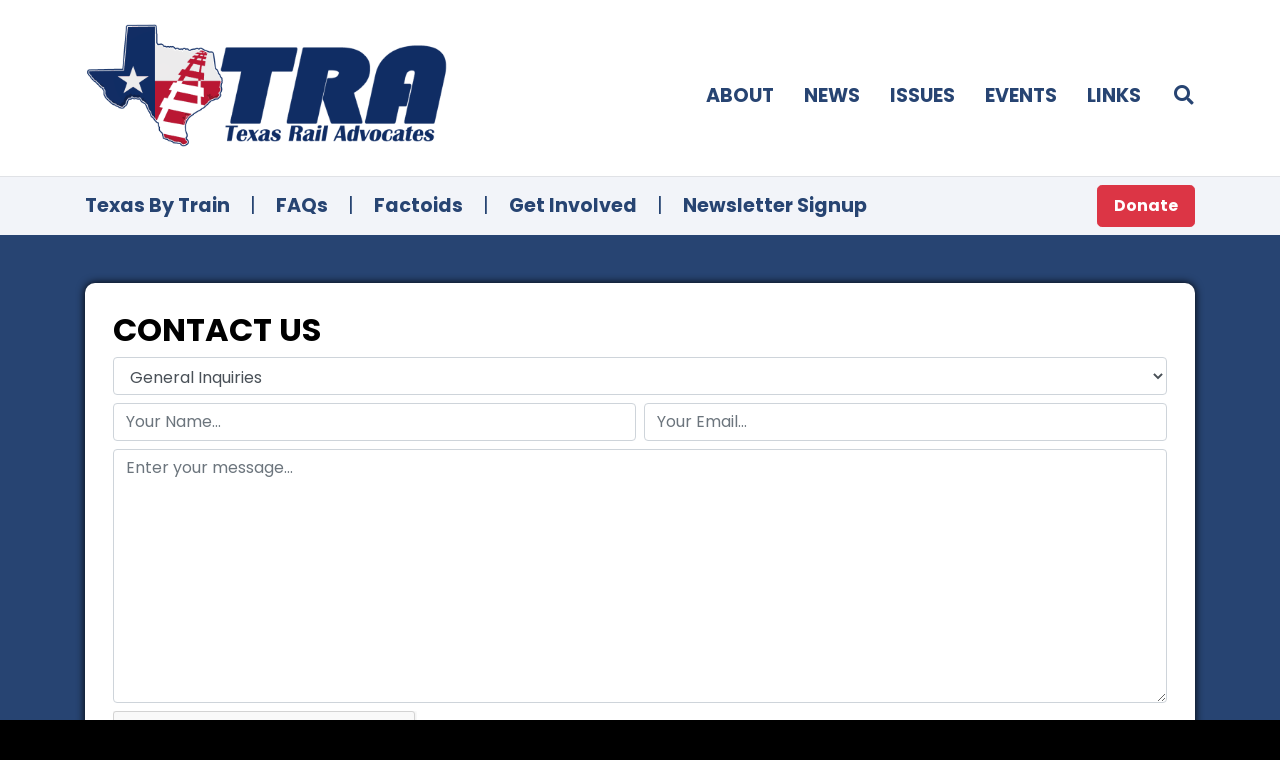

--- FILE ---
content_type: text/html; charset=UTF-8
request_url: https://texasrailadvocates.org/contact
body_size: 3845
content:
<!DOCTYPE html>
<html lang="en">
<head>
	<meta charset="UTF-8">
	<meta name="viewport" content="width=device-width, initial-scale=1, minimum-scale=1">
	<meta http-equiv="X-UA-Compatible" content="ie=edge" />
	<meta name="theme-color" content="#333" />

	<title>Texas Rail Advocates</title>
	
	<link rel="preconnect" href="https://fonts.gstatic.com">
	<meta property="fb:app_id" content="" />
	<meta property="og:type" content="article" />
	<meta property="og:title" content="Texas Rail Advocates" />
	<meta property="og:url" content="https://texasrailadvocates.org/contact" />
	<meta property="og:description" content="" />
	<meta property="og:image" content="https://texasrailadvocates.org/?v=5ff787327ff1dfbc615ca39f58be24871e2d9acf" />

	<meta name="twitter:card" content="summary" />
	<meta name="twitter:title" content="Texas Rail Advocates" />
	<meta name="twitter:creator" content="" />
	<meta name="twitter:image" content="https://texasrailadvocates.org/?v=5ff787327ff1dfbc615ca39f58be24871e2d9acf" />
	<meta name="twitter:domain" content="texasrailadvocates.org" />

	<meta name="google-signin-client_id" content="" />
		
	<link rel="shortcut icon" href="/favicon.ico?v=5ff787327ff1dfbc615ca39f58be24871e2d9acf" />
	<link rel="icon" type="image/png" href="/favicon.ico?v=5ff787327ff1dfbc615ca39f58be24871e2d9acf" />

	<!-- framework resources -->
	<script type="text/javascript" src="/share/jquery32/jquery.min.js?v=5ff787327ff1dfbc615ca39f58be24871e2d9acf"></script>
	<script type="text/javascript" src="/share/bootstrap4/bootstrap.bundle.min.js?v=5ff787327ff1dfbc615ca39f58be24871e2d9acf"></script>
	<script type="text/javascript" src="/themes/toaster/js/scripts.js?v=5ff787327ff1dfbc615ca39f58be24871e2d9acf"></script>
	<script type="text/javascript" src="/themes/local/js/scripts.js?v=5ff787327ff1dfbc615ca39f58be24871e2d9acf"></script>
	<link rel="stylesheet" type="text/css" href="https://fonts.googleapis.com/css2?family=Poppins:ital,wght@0,200;0,300;0,400;0,500;0,700;1,200;1,300;1,400;1,500;1,700&family=Roboto+Condensed:ital,wght@0,300;0,400;0,700;1,300;1,400;1,700&family=Azeret+Mono:ital,wght@0,100;0,400;0,600;1,100;1,300;1,600&display=swap" />
	<link rel="stylesheet" type="text/css" href="/share/bootstrap4/bootstrap.min.css?v=5ff787327ff1dfbc615ca39f58be24871e2d9acf" />
	<link rel="stylesheet" type="text/css" href="/share/fontawesome5/all.min.css?v=5ff787327ff1dfbc615ca39f58be24871e2d9acf" />
	<link rel="stylesheet" type="text/css" href="/themes/toaster/css/styles.css?v=5ff787327ff1dfbc615ca39f58be24871e2d9acf" />
	<link rel="stylesheet" type="text/css" href="/themes/local/css/styles.css?v=5ff787327ff1dfbc615ca39f58be24871e2d9acf" />

	<!-- remote resources -->
	<script type="text/javascript" src="https://www.google.com/recaptcha/api.js"></script>
	<script type="text/javascript" src="https://apis.google.com/js/platform.js" async defer></script>
	<script type="text/javascript" src="https://connect.facebook.net/en_US/sdk.js" async defer></script>
	<script type="text/javascript" src="https://platform.twitter.com/widgets.js" async defer></script>
	<script type="text/javascript" src="https://appleid.cdn-apple.com/appleauth/static/jsapi/appleid/1/en_US/appleid.auth.js" async defer></script>

<link type="text/css" rel="stylesheet" href="https://cdn.jsdelivr.net/npm/summernote@0.8.18/dist/summernote.min.css" />
<script type="text/javascript" src="https://cdn.jsdelivr.net/npm/summernote@0.8.18/dist/summernote.min.js"></script>

</head>
<body class="">
	<!-- social media frameworks-->
	<script type="text/javascript">
		</script>
	<!-- end social media frameworks -->


	<div id="Keystone" style="display:block;overflow-x:hidden;">
<header id="SiteHeader" class="">

	<!-- primary header bar -->
	<div class="container pt-4 pb-4">
		<div class="row align-items-center">
			<div class="col-6 col-lg-4" style="padding-right:0px;">
				<a href="/"><img src="/share/gfx/logo2.png" alt="Texas Rail Advocates" /></a>
			</div>
			<div class="col d-lg-none" style="padding-left:0px;padding-right:0px;"></div>
			<div class="d-block d-lg-none col-auto" style="padding-left:0px;padding-right:4px;">
				<a href="#" class="SiteSearchToggle"><i class="fas fa-fw fa-search"></i></a>
			</div>
			<div class="d-block d-lg-none col-auto">
				<a id="SiteMenuToggle" href="#" class="font-size-largerest">
					<span class="text-uppercase">Menu</span>
					<i class="fas fa-fw fa-bars"></i>
				</a>
			</div>
			<div class="col-12 d-lg-none mb-0 mb-lg-4"></div>

			<div id="SiteMenu1" class="col d-none d-lg-block mt-4 mt-mb-0">
				<div class="row justify-content-start justify-content-lg-end align-items-center text-uppercase mb-2">
					<div class="d-lg-none col-6 col-lg-auto mb-3 mb-lg-0">
						<hr class="d-block d-lg-none mt-0 mb-3" />
						<a href="/about">Home</a>
					</div>
					<div class="col-6 col-lg-auto mb-3 mb-lg-0">
						<hr class="d-block d-lg-none mt-0 mb-3" />
						<a href="/about">About</a>
					</div>
					<div class="col-6 col-lg-auto mb-3 mb-lg-0">
						<hr class="d-block d-lg-none mt-0 mb-3" />
						<a href="/news">News</a>
					</div>
					<div class="col-6 col-lg-auto mb-3 mb-lg-0">
						<hr class="d-block d-lg-none mt-0 mb-3" />
						<a href="/issues">Issues</a>
					</div>
					<div class="col-6 col-lg-auto mb-3 mb-lg-0">
						<hr class="d-block d-lg-none mt-0 mb-3" />
						<a href="/events">Events</a>
					</div>
					<div class="col-6 col-lg-auto mb-3 mb-lg-0">
						<hr class="d-block d-lg-none mt-0 mb-3" />
						<a href="/links">Links</a>
					</div>

					<div class="col-6 d-block d-lg-none mb-3">
						<hr class="d-block d-lg-none mt-0 mb-3" />
						<a href="/texas-by-train" class="font-size-larger font-weight-bold">Texas By Train</a>
					</div>
					<div class="col-6 d-block d-lg-none mb-3">
						<hr class="d-block d-lg-none mt-0 mb-3" />
						<a href="/faq" class="font-size-larger font-weight-bold">FAQs</a>
					</div>
					<div class="col-6 d-block d-lg-none mb-3">
						<hr class="d-block d-lg-none mt-0 mb-3" />
						<a href="/factoids" class="font-size-larger font-weight-bold">Factoids</a>
					</div>
					<div class="col-6 d-block d-lg-none mb-3">
						<hr class="d-block d-lg-none mt-0 mb-3" />
						<a href="/get-involved" class="font-size-larger font-weight-bold">Get Involved</a>
					</div>
					<div class="col-6 d-block d-lg-none mb-3">
						<hr class="d-block d-lg-none mt-0 mb-3" />
						<a href="https://fm.tms.us/fmi/webd/TRAdatabase" class="font-size-larger font-weight-bold">Newsletter</a>
					</div>
					<div class="col-6 d-block d-lg-none mb-3">
						<hr class="d-block d-lg-none mt-0 mb-3" />
						<a href="/donate" class="text-danger">Donate</a>
					</div>
					<div class="col-6 d-block d-lg-none mb-3">
						<hr class="d-block d-lg-none mt-0 mb-3" />
						<a href="/contact" class="">Contact</a>
					</div>

					<div class="col-12 col-lg-auto mb-3 mb-lg-0 d-none d-lg-block">
						<hr class="d-block d-lg-none mt-0 mb-3" />
						<a href="#" class="SiteSearchToggle"><i class="fas fa-fw fa-search"></i></a>
					</div>

				</div>
			</div>

		</div>
	</div>

	<!-- search drawer -->
	<div class="container">
		<div id="SiteSearch1" class="d-none pt-4 pb-4">
			<form action="/news" method="get">
			<div class="font-weight-bold">Search:</div>
			<div class="mb-2">
				<input type="text" name="q" class="form-control" />
			</div>
			<div class="row">
				<div class="col-auto">

				</div>
				<div class="col"></div>
				<div class="col-auto">
					<button type="submit" class="btn btn-sm btn-primary">
						Search
					</button>
					<button class="btn btn-sm btn-secondary SiteSearchToggle">
						Cancel
					</button>
				</div>
			</div>
			</form>
		</div>
	</div>

	<!-- subheader -->
	<div class="d-none d-lg-block" style="background:#f2f4f9;border-top:1px solid #E0E2E6;">
		<div class="container pt-2 pb-2">
			<div class="row justify-content-center align-items-center">
				<div class="col-auto">
					<a href="/texas-by-train" class="font-weight-bold">Texas By Train</a>
				</div>
				<div class="col-auto text-primary" style="padding-left:5px;padding-right:5px;">|</div>
				<div class="col-auto">
					<a href="/faq" class="font-weight-bold">FAQs</a>
				</div>
				<div class="col-auto text-primary" style="padding-left:5px;padding-right:5px;">|</div>
				<div class="col-auto">
					<a href="/factoids" class="font-weight-bold">Factoids</a>
				</div>
				<div class="col-auto text-primary" style="padding-left:5px;padding-right:5px;">|</div>
				<div class="col-auto">
					<a href="/get-involved" class="font-weight-bold">Get Involved</a>
				</div>
				<div class="col-auto text-primary" style="padding-left:5px;padding-right:5px;">|</div>
				<div class="col-auto">
					<a href="https://fm.tms.us/fmi/webd/TRAdatabase" class="font-weight-bold">Newsletter Signup</a>
				</div>
				<div class="col text-right">
					<a href="/donate" class="btn btn-danger font-size-normal text-white btn-lg font-weight-bold">Donate</a>
				</div>
			</div>
		</div>
	</div>

</header>

<script type="module">
jQuery(document)
.ready(function(){

	let MenuToggle = jQuery('#SiteMenuToggle');
	let SearchToggle = jQuery('.SiteSearchToggle');

	let Menu1 = jQuery('#SiteMenu1');
	let Search1 = jQuery('#SiteSearch1');

	MenuToggle.on('click',function(){
		Menu1.toggleClass('d-none');
		return false;
	});

	SearchToggle.on('click', function(){
		console.log('search click');

		if(Search1.hasClass('d-none')) {
			Search1.removeClass('d-none');

			Search1
			.find('.form-control')[0]
			.focus();
		}

		else {
			Search1.addClass('d-none');
		}

		return false;
	});

	return;
});
</script><section class="SiteSection">


<div class="container container-page pt-0">
	<div class="page-wrapper box-shadow-normal rounded">

		<h2 class="text-uppercase">Contact Us</h2>

		
<div class="">
	<form id="ContactForm">
		<header></header>
		<div class="row tight">

						<div class="col-12 mb-2 ">
				<select id="ContactSubject" name="Subject" class="form-control">
										<option value="general"  data-feature="0">General Inquiries</option>
										<option value="swrc"  data-feature="0">Southwestern Rail Conference Sponsorships</option>
										<option value="media"  data-feature="0">Media Inquiries / Speaking Opportunities</option>
										<option value="get-involved"  data-feature="0">Get Involved / Volunteer</option>
										<option value="website"  data-feature="0">Website Related</option>
										<option value="brokenlink"  data-feature="1">Broken Link</option>
									</select>
			</div>
			
			
			<div class="col-sm-6 mb-2">
				<input type="text" name="Name" class="form-control" placeholder="Your Name..." />
			</div>
			<div class="col-sm-6 mb-2">
				<input type="text" name="Email" class="form-control" placeholder="Your Email..." />
			</div>

			<div class="col-sm-12 mb-2">
				<textarea name="Message" class="form-control" placeholder="Enter your message..." rows="10"></textarea>
			</div>
			<div class="col-sm-12 mb-2">
				<div class="g-recaptcha" data-sitekey="6LdQKskeAAAAAKgK--PoOIsFuXe6Ue5funZRWTw3"></div>
			</div>
			<div class="col-sm-12 mb-2">
				<input type="hidden" name="ContactFromURL" value="" />
				<input type="submit" class="btn btn-primary btn-lg font-size-largerer font-weight-bold" value="Send Message" />
			</div>
		</div>
	</form>
</div>

<script type="text/javascript">
jQuery(document)
.ready(function(){

	jQuery('#ContactSubject')
	.on('change', function(){

		let that = jQuery(this);
		let opt = that.find('option:selected');
		let feat = parseInt(opt.attr('data-feature'));

		// was thinking of dynamically toggling sections of the form
		// but for now just disable the subject chooser if we selected
		// a specific feature contact.

		return;
	});

	jQuery('#ContactForm')
	.on('submit', function(){

		var Output = (jQuery(this))
		.find('header')
		.empty()
		.append(
			jQuery('<div />')
			.addClass('text-center alert alert-warning')
			.text('One moment...')
		);

		jQuery
		.ajax({
			type: 'POST',
			url: '/api/contact/outbound',
			data: jQuery(this).serialize(),
			dataType: 'json'
		})
		.done(function(Result){

			var Message = (jQuery('<div />'))
			.addClass('text-center alert')
			.text(Result.Message);

			if(Result.Error !== 0) {
				Message.addClass('alert-danger');
				grecaptcha.reset();
			}

			else {
				Message.addClass("alert-success");

				jQuery('#ContactForm')
				.find('select,input[type=text],textarea')
				.val('')
				.empty();
			}

			Output
			.empty()
			.append(Message);

			return;
		});

		return false;
	});

	return;
});
</script>

		<div class="d-none">
			<div class="mb-4">
				<h4>For the Southwestern Rail Conference sponsorships and general TRA information contact Peter LeCody</h4>
				<i class="fas fa-fw fa-envelope"></i> peter -at- texasrailadvocates -dot- org
			</div>
			<div class="mb-4">
				<h4>For website and registration contact Taylor Sharpe</h4>
				<i class="fas fa-fw fa-envelope"></i> taylor -at- texasrailadvocate -dot- org
			</div>
			<div class="mb-4">
				<h4>For media inquiries and to have someone from TRA speak at an event contact Peter LeCody</h4>
				<i class="fas fa-fw fa-envelope"></i> peter -at- texasrailadvocates -dot- org
			</div>
		</div>

	</div>
</div>


</section>
<footer id="SiteFooter" class="pt-4 pb-4">

	<div class="container">
		<div class="row justify-content-center font-weight-bold text-uppercase">
			<div class="col-4 col-md-auto text-center mb-4">
				<a href="/" class="text-decoration-none">Home</a>
			</div>
			<div class="col-4 col-md-auto text-center mb-4">
				<a href="/about" class="text-decoration-none">About</a>
			</div>
			<div class="col-4 col-md-auto text-center mb-4">
				<a href="/news" class="text-decoration-none">News</a>
			</div>

			<div class="col-4 col-md-auto text-center mb-4">
				<a href="/issues" class="text-decoration-none">Issues</a>
			</div>
			<div class="col-4 col-md-auto text-center mb-4">
				<a href="/events" class="text-decoration-none">Events</a>
			</div>
			<div class="col-4 col-md-auto text-center mb-4">
				<a href="/links" class="text-decoration-none">Links</a>
			</div>

			<div class="col-12 mb-0">
				<hr class="d-block d-md-none mt-0 mb-4" />
			</div>

			<div class="col-6 col-md-auto text-center mb-4">
				<a href="/texas-by-train" class="text-decoration-none">Texas By Train</a>
			</div>
			<div class="col-6 col-md-auto text-center mb-4">
				<a href="/faq" class="text-decoration-none">FAQs</a>
			</div>
			<div class="col-6 col-md-auto text-center mb-4">
				<a href="/factoids" class="text-decoration-none">Factoids</a>
			</div>
			<div class="col-6 col-md-auto text-center mb-4">
				<a href="/get-involved" class="text-decoration-none">Get Involved</a>
			</div>


			<div class="col-12 mb-0">
				<hr class="d-block d-md-none mt-0 mb-4" />
			</div>

						<div class="col-auto font-weight-bold text-center mb-4">
				<a href="/login">Log In</a>
			</div>
			
			
			
			<div class="col-12 mb-0">
				<hr class="d-block d-md-none mt-0 mb-4" />
			</div>

			<div class="col-12 text-center">
				<a href="/contact" class="btn btn-primary">Contact Us</a>
			</div>
			<div class="col-12 text-center mt-4">
				<span style="text-transform:initial !important;">Copyright &copy; 2026 Texas Rail Advocates</span>
			</div>

			<div class="col-12">
				<div class="mt-4 font-italic text-muted font-weight-normal">
			TRA is a 501(c)3 not for profit. Our continuing work of educating
			and informing the pubic and private sector on the benefits of freight
			and passenger rail come from conference registrations, sponsorships and
			financial contributions from private citizens and the business community.
				</div>
			</div>
		</div>
	</div>

</footer>	</div>


</body>
</html>

--- FILE ---
content_type: text/html; charset=utf-8
request_url: https://www.google.com/recaptcha/api2/anchor?ar=1&k=6LdQKskeAAAAAKgK--PoOIsFuXe6Ue5funZRWTw3&co=aHR0cHM6Ly90ZXhhc3JhaWxhZHZvY2F0ZXMub3JnOjQ0Mw..&hl=en&v=9TiwnJFHeuIw_s0wSd3fiKfN&size=normal&anchor-ms=20000&execute-ms=30000&cb=8pnt9ehcf5fh
body_size: 48981
content:
<!DOCTYPE HTML><html dir="ltr" lang="en"><head><meta http-equiv="Content-Type" content="text/html; charset=UTF-8">
<meta http-equiv="X-UA-Compatible" content="IE=edge">
<title>reCAPTCHA</title>
<style type="text/css">
/* cyrillic-ext */
@font-face {
  font-family: 'Roboto';
  font-style: normal;
  font-weight: 400;
  font-stretch: 100%;
  src: url(//fonts.gstatic.com/s/roboto/v48/KFO7CnqEu92Fr1ME7kSn66aGLdTylUAMa3GUBHMdazTgWw.woff2) format('woff2');
  unicode-range: U+0460-052F, U+1C80-1C8A, U+20B4, U+2DE0-2DFF, U+A640-A69F, U+FE2E-FE2F;
}
/* cyrillic */
@font-face {
  font-family: 'Roboto';
  font-style: normal;
  font-weight: 400;
  font-stretch: 100%;
  src: url(//fonts.gstatic.com/s/roboto/v48/KFO7CnqEu92Fr1ME7kSn66aGLdTylUAMa3iUBHMdazTgWw.woff2) format('woff2');
  unicode-range: U+0301, U+0400-045F, U+0490-0491, U+04B0-04B1, U+2116;
}
/* greek-ext */
@font-face {
  font-family: 'Roboto';
  font-style: normal;
  font-weight: 400;
  font-stretch: 100%;
  src: url(//fonts.gstatic.com/s/roboto/v48/KFO7CnqEu92Fr1ME7kSn66aGLdTylUAMa3CUBHMdazTgWw.woff2) format('woff2');
  unicode-range: U+1F00-1FFF;
}
/* greek */
@font-face {
  font-family: 'Roboto';
  font-style: normal;
  font-weight: 400;
  font-stretch: 100%;
  src: url(//fonts.gstatic.com/s/roboto/v48/KFO7CnqEu92Fr1ME7kSn66aGLdTylUAMa3-UBHMdazTgWw.woff2) format('woff2');
  unicode-range: U+0370-0377, U+037A-037F, U+0384-038A, U+038C, U+038E-03A1, U+03A3-03FF;
}
/* math */
@font-face {
  font-family: 'Roboto';
  font-style: normal;
  font-weight: 400;
  font-stretch: 100%;
  src: url(//fonts.gstatic.com/s/roboto/v48/KFO7CnqEu92Fr1ME7kSn66aGLdTylUAMawCUBHMdazTgWw.woff2) format('woff2');
  unicode-range: U+0302-0303, U+0305, U+0307-0308, U+0310, U+0312, U+0315, U+031A, U+0326-0327, U+032C, U+032F-0330, U+0332-0333, U+0338, U+033A, U+0346, U+034D, U+0391-03A1, U+03A3-03A9, U+03B1-03C9, U+03D1, U+03D5-03D6, U+03F0-03F1, U+03F4-03F5, U+2016-2017, U+2034-2038, U+203C, U+2040, U+2043, U+2047, U+2050, U+2057, U+205F, U+2070-2071, U+2074-208E, U+2090-209C, U+20D0-20DC, U+20E1, U+20E5-20EF, U+2100-2112, U+2114-2115, U+2117-2121, U+2123-214F, U+2190, U+2192, U+2194-21AE, U+21B0-21E5, U+21F1-21F2, U+21F4-2211, U+2213-2214, U+2216-22FF, U+2308-230B, U+2310, U+2319, U+231C-2321, U+2336-237A, U+237C, U+2395, U+239B-23B7, U+23D0, U+23DC-23E1, U+2474-2475, U+25AF, U+25B3, U+25B7, U+25BD, U+25C1, U+25CA, U+25CC, U+25FB, U+266D-266F, U+27C0-27FF, U+2900-2AFF, U+2B0E-2B11, U+2B30-2B4C, U+2BFE, U+3030, U+FF5B, U+FF5D, U+1D400-1D7FF, U+1EE00-1EEFF;
}
/* symbols */
@font-face {
  font-family: 'Roboto';
  font-style: normal;
  font-weight: 400;
  font-stretch: 100%;
  src: url(//fonts.gstatic.com/s/roboto/v48/KFO7CnqEu92Fr1ME7kSn66aGLdTylUAMaxKUBHMdazTgWw.woff2) format('woff2');
  unicode-range: U+0001-000C, U+000E-001F, U+007F-009F, U+20DD-20E0, U+20E2-20E4, U+2150-218F, U+2190, U+2192, U+2194-2199, U+21AF, U+21E6-21F0, U+21F3, U+2218-2219, U+2299, U+22C4-22C6, U+2300-243F, U+2440-244A, U+2460-24FF, U+25A0-27BF, U+2800-28FF, U+2921-2922, U+2981, U+29BF, U+29EB, U+2B00-2BFF, U+4DC0-4DFF, U+FFF9-FFFB, U+10140-1018E, U+10190-1019C, U+101A0, U+101D0-101FD, U+102E0-102FB, U+10E60-10E7E, U+1D2C0-1D2D3, U+1D2E0-1D37F, U+1F000-1F0FF, U+1F100-1F1AD, U+1F1E6-1F1FF, U+1F30D-1F30F, U+1F315, U+1F31C, U+1F31E, U+1F320-1F32C, U+1F336, U+1F378, U+1F37D, U+1F382, U+1F393-1F39F, U+1F3A7-1F3A8, U+1F3AC-1F3AF, U+1F3C2, U+1F3C4-1F3C6, U+1F3CA-1F3CE, U+1F3D4-1F3E0, U+1F3ED, U+1F3F1-1F3F3, U+1F3F5-1F3F7, U+1F408, U+1F415, U+1F41F, U+1F426, U+1F43F, U+1F441-1F442, U+1F444, U+1F446-1F449, U+1F44C-1F44E, U+1F453, U+1F46A, U+1F47D, U+1F4A3, U+1F4B0, U+1F4B3, U+1F4B9, U+1F4BB, U+1F4BF, U+1F4C8-1F4CB, U+1F4D6, U+1F4DA, U+1F4DF, U+1F4E3-1F4E6, U+1F4EA-1F4ED, U+1F4F7, U+1F4F9-1F4FB, U+1F4FD-1F4FE, U+1F503, U+1F507-1F50B, U+1F50D, U+1F512-1F513, U+1F53E-1F54A, U+1F54F-1F5FA, U+1F610, U+1F650-1F67F, U+1F687, U+1F68D, U+1F691, U+1F694, U+1F698, U+1F6AD, U+1F6B2, U+1F6B9-1F6BA, U+1F6BC, U+1F6C6-1F6CF, U+1F6D3-1F6D7, U+1F6E0-1F6EA, U+1F6F0-1F6F3, U+1F6F7-1F6FC, U+1F700-1F7FF, U+1F800-1F80B, U+1F810-1F847, U+1F850-1F859, U+1F860-1F887, U+1F890-1F8AD, U+1F8B0-1F8BB, U+1F8C0-1F8C1, U+1F900-1F90B, U+1F93B, U+1F946, U+1F984, U+1F996, U+1F9E9, U+1FA00-1FA6F, U+1FA70-1FA7C, U+1FA80-1FA89, U+1FA8F-1FAC6, U+1FACE-1FADC, U+1FADF-1FAE9, U+1FAF0-1FAF8, U+1FB00-1FBFF;
}
/* vietnamese */
@font-face {
  font-family: 'Roboto';
  font-style: normal;
  font-weight: 400;
  font-stretch: 100%;
  src: url(//fonts.gstatic.com/s/roboto/v48/KFO7CnqEu92Fr1ME7kSn66aGLdTylUAMa3OUBHMdazTgWw.woff2) format('woff2');
  unicode-range: U+0102-0103, U+0110-0111, U+0128-0129, U+0168-0169, U+01A0-01A1, U+01AF-01B0, U+0300-0301, U+0303-0304, U+0308-0309, U+0323, U+0329, U+1EA0-1EF9, U+20AB;
}
/* latin-ext */
@font-face {
  font-family: 'Roboto';
  font-style: normal;
  font-weight: 400;
  font-stretch: 100%;
  src: url(//fonts.gstatic.com/s/roboto/v48/KFO7CnqEu92Fr1ME7kSn66aGLdTylUAMa3KUBHMdazTgWw.woff2) format('woff2');
  unicode-range: U+0100-02BA, U+02BD-02C5, U+02C7-02CC, U+02CE-02D7, U+02DD-02FF, U+0304, U+0308, U+0329, U+1D00-1DBF, U+1E00-1E9F, U+1EF2-1EFF, U+2020, U+20A0-20AB, U+20AD-20C0, U+2113, U+2C60-2C7F, U+A720-A7FF;
}
/* latin */
@font-face {
  font-family: 'Roboto';
  font-style: normal;
  font-weight: 400;
  font-stretch: 100%;
  src: url(//fonts.gstatic.com/s/roboto/v48/KFO7CnqEu92Fr1ME7kSn66aGLdTylUAMa3yUBHMdazQ.woff2) format('woff2');
  unicode-range: U+0000-00FF, U+0131, U+0152-0153, U+02BB-02BC, U+02C6, U+02DA, U+02DC, U+0304, U+0308, U+0329, U+2000-206F, U+20AC, U+2122, U+2191, U+2193, U+2212, U+2215, U+FEFF, U+FFFD;
}
/* cyrillic-ext */
@font-face {
  font-family: 'Roboto';
  font-style: normal;
  font-weight: 500;
  font-stretch: 100%;
  src: url(//fonts.gstatic.com/s/roboto/v48/KFO7CnqEu92Fr1ME7kSn66aGLdTylUAMa3GUBHMdazTgWw.woff2) format('woff2');
  unicode-range: U+0460-052F, U+1C80-1C8A, U+20B4, U+2DE0-2DFF, U+A640-A69F, U+FE2E-FE2F;
}
/* cyrillic */
@font-face {
  font-family: 'Roboto';
  font-style: normal;
  font-weight: 500;
  font-stretch: 100%;
  src: url(//fonts.gstatic.com/s/roboto/v48/KFO7CnqEu92Fr1ME7kSn66aGLdTylUAMa3iUBHMdazTgWw.woff2) format('woff2');
  unicode-range: U+0301, U+0400-045F, U+0490-0491, U+04B0-04B1, U+2116;
}
/* greek-ext */
@font-face {
  font-family: 'Roboto';
  font-style: normal;
  font-weight: 500;
  font-stretch: 100%;
  src: url(//fonts.gstatic.com/s/roboto/v48/KFO7CnqEu92Fr1ME7kSn66aGLdTylUAMa3CUBHMdazTgWw.woff2) format('woff2');
  unicode-range: U+1F00-1FFF;
}
/* greek */
@font-face {
  font-family: 'Roboto';
  font-style: normal;
  font-weight: 500;
  font-stretch: 100%;
  src: url(//fonts.gstatic.com/s/roboto/v48/KFO7CnqEu92Fr1ME7kSn66aGLdTylUAMa3-UBHMdazTgWw.woff2) format('woff2');
  unicode-range: U+0370-0377, U+037A-037F, U+0384-038A, U+038C, U+038E-03A1, U+03A3-03FF;
}
/* math */
@font-face {
  font-family: 'Roboto';
  font-style: normal;
  font-weight: 500;
  font-stretch: 100%;
  src: url(//fonts.gstatic.com/s/roboto/v48/KFO7CnqEu92Fr1ME7kSn66aGLdTylUAMawCUBHMdazTgWw.woff2) format('woff2');
  unicode-range: U+0302-0303, U+0305, U+0307-0308, U+0310, U+0312, U+0315, U+031A, U+0326-0327, U+032C, U+032F-0330, U+0332-0333, U+0338, U+033A, U+0346, U+034D, U+0391-03A1, U+03A3-03A9, U+03B1-03C9, U+03D1, U+03D5-03D6, U+03F0-03F1, U+03F4-03F5, U+2016-2017, U+2034-2038, U+203C, U+2040, U+2043, U+2047, U+2050, U+2057, U+205F, U+2070-2071, U+2074-208E, U+2090-209C, U+20D0-20DC, U+20E1, U+20E5-20EF, U+2100-2112, U+2114-2115, U+2117-2121, U+2123-214F, U+2190, U+2192, U+2194-21AE, U+21B0-21E5, U+21F1-21F2, U+21F4-2211, U+2213-2214, U+2216-22FF, U+2308-230B, U+2310, U+2319, U+231C-2321, U+2336-237A, U+237C, U+2395, U+239B-23B7, U+23D0, U+23DC-23E1, U+2474-2475, U+25AF, U+25B3, U+25B7, U+25BD, U+25C1, U+25CA, U+25CC, U+25FB, U+266D-266F, U+27C0-27FF, U+2900-2AFF, U+2B0E-2B11, U+2B30-2B4C, U+2BFE, U+3030, U+FF5B, U+FF5D, U+1D400-1D7FF, U+1EE00-1EEFF;
}
/* symbols */
@font-face {
  font-family: 'Roboto';
  font-style: normal;
  font-weight: 500;
  font-stretch: 100%;
  src: url(//fonts.gstatic.com/s/roboto/v48/KFO7CnqEu92Fr1ME7kSn66aGLdTylUAMaxKUBHMdazTgWw.woff2) format('woff2');
  unicode-range: U+0001-000C, U+000E-001F, U+007F-009F, U+20DD-20E0, U+20E2-20E4, U+2150-218F, U+2190, U+2192, U+2194-2199, U+21AF, U+21E6-21F0, U+21F3, U+2218-2219, U+2299, U+22C4-22C6, U+2300-243F, U+2440-244A, U+2460-24FF, U+25A0-27BF, U+2800-28FF, U+2921-2922, U+2981, U+29BF, U+29EB, U+2B00-2BFF, U+4DC0-4DFF, U+FFF9-FFFB, U+10140-1018E, U+10190-1019C, U+101A0, U+101D0-101FD, U+102E0-102FB, U+10E60-10E7E, U+1D2C0-1D2D3, U+1D2E0-1D37F, U+1F000-1F0FF, U+1F100-1F1AD, U+1F1E6-1F1FF, U+1F30D-1F30F, U+1F315, U+1F31C, U+1F31E, U+1F320-1F32C, U+1F336, U+1F378, U+1F37D, U+1F382, U+1F393-1F39F, U+1F3A7-1F3A8, U+1F3AC-1F3AF, U+1F3C2, U+1F3C4-1F3C6, U+1F3CA-1F3CE, U+1F3D4-1F3E0, U+1F3ED, U+1F3F1-1F3F3, U+1F3F5-1F3F7, U+1F408, U+1F415, U+1F41F, U+1F426, U+1F43F, U+1F441-1F442, U+1F444, U+1F446-1F449, U+1F44C-1F44E, U+1F453, U+1F46A, U+1F47D, U+1F4A3, U+1F4B0, U+1F4B3, U+1F4B9, U+1F4BB, U+1F4BF, U+1F4C8-1F4CB, U+1F4D6, U+1F4DA, U+1F4DF, U+1F4E3-1F4E6, U+1F4EA-1F4ED, U+1F4F7, U+1F4F9-1F4FB, U+1F4FD-1F4FE, U+1F503, U+1F507-1F50B, U+1F50D, U+1F512-1F513, U+1F53E-1F54A, U+1F54F-1F5FA, U+1F610, U+1F650-1F67F, U+1F687, U+1F68D, U+1F691, U+1F694, U+1F698, U+1F6AD, U+1F6B2, U+1F6B9-1F6BA, U+1F6BC, U+1F6C6-1F6CF, U+1F6D3-1F6D7, U+1F6E0-1F6EA, U+1F6F0-1F6F3, U+1F6F7-1F6FC, U+1F700-1F7FF, U+1F800-1F80B, U+1F810-1F847, U+1F850-1F859, U+1F860-1F887, U+1F890-1F8AD, U+1F8B0-1F8BB, U+1F8C0-1F8C1, U+1F900-1F90B, U+1F93B, U+1F946, U+1F984, U+1F996, U+1F9E9, U+1FA00-1FA6F, U+1FA70-1FA7C, U+1FA80-1FA89, U+1FA8F-1FAC6, U+1FACE-1FADC, U+1FADF-1FAE9, U+1FAF0-1FAF8, U+1FB00-1FBFF;
}
/* vietnamese */
@font-face {
  font-family: 'Roboto';
  font-style: normal;
  font-weight: 500;
  font-stretch: 100%;
  src: url(//fonts.gstatic.com/s/roboto/v48/KFO7CnqEu92Fr1ME7kSn66aGLdTylUAMa3OUBHMdazTgWw.woff2) format('woff2');
  unicode-range: U+0102-0103, U+0110-0111, U+0128-0129, U+0168-0169, U+01A0-01A1, U+01AF-01B0, U+0300-0301, U+0303-0304, U+0308-0309, U+0323, U+0329, U+1EA0-1EF9, U+20AB;
}
/* latin-ext */
@font-face {
  font-family: 'Roboto';
  font-style: normal;
  font-weight: 500;
  font-stretch: 100%;
  src: url(//fonts.gstatic.com/s/roboto/v48/KFO7CnqEu92Fr1ME7kSn66aGLdTylUAMa3KUBHMdazTgWw.woff2) format('woff2');
  unicode-range: U+0100-02BA, U+02BD-02C5, U+02C7-02CC, U+02CE-02D7, U+02DD-02FF, U+0304, U+0308, U+0329, U+1D00-1DBF, U+1E00-1E9F, U+1EF2-1EFF, U+2020, U+20A0-20AB, U+20AD-20C0, U+2113, U+2C60-2C7F, U+A720-A7FF;
}
/* latin */
@font-face {
  font-family: 'Roboto';
  font-style: normal;
  font-weight: 500;
  font-stretch: 100%;
  src: url(//fonts.gstatic.com/s/roboto/v48/KFO7CnqEu92Fr1ME7kSn66aGLdTylUAMa3yUBHMdazQ.woff2) format('woff2');
  unicode-range: U+0000-00FF, U+0131, U+0152-0153, U+02BB-02BC, U+02C6, U+02DA, U+02DC, U+0304, U+0308, U+0329, U+2000-206F, U+20AC, U+2122, U+2191, U+2193, U+2212, U+2215, U+FEFF, U+FFFD;
}
/* cyrillic-ext */
@font-face {
  font-family: 'Roboto';
  font-style: normal;
  font-weight: 900;
  font-stretch: 100%;
  src: url(//fonts.gstatic.com/s/roboto/v48/KFO7CnqEu92Fr1ME7kSn66aGLdTylUAMa3GUBHMdazTgWw.woff2) format('woff2');
  unicode-range: U+0460-052F, U+1C80-1C8A, U+20B4, U+2DE0-2DFF, U+A640-A69F, U+FE2E-FE2F;
}
/* cyrillic */
@font-face {
  font-family: 'Roboto';
  font-style: normal;
  font-weight: 900;
  font-stretch: 100%;
  src: url(//fonts.gstatic.com/s/roboto/v48/KFO7CnqEu92Fr1ME7kSn66aGLdTylUAMa3iUBHMdazTgWw.woff2) format('woff2');
  unicode-range: U+0301, U+0400-045F, U+0490-0491, U+04B0-04B1, U+2116;
}
/* greek-ext */
@font-face {
  font-family: 'Roboto';
  font-style: normal;
  font-weight: 900;
  font-stretch: 100%;
  src: url(//fonts.gstatic.com/s/roboto/v48/KFO7CnqEu92Fr1ME7kSn66aGLdTylUAMa3CUBHMdazTgWw.woff2) format('woff2');
  unicode-range: U+1F00-1FFF;
}
/* greek */
@font-face {
  font-family: 'Roboto';
  font-style: normal;
  font-weight: 900;
  font-stretch: 100%;
  src: url(//fonts.gstatic.com/s/roboto/v48/KFO7CnqEu92Fr1ME7kSn66aGLdTylUAMa3-UBHMdazTgWw.woff2) format('woff2');
  unicode-range: U+0370-0377, U+037A-037F, U+0384-038A, U+038C, U+038E-03A1, U+03A3-03FF;
}
/* math */
@font-face {
  font-family: 'Roboto';
  font-style: normal;
  font-weight: 900;
  font-stretch: 100%;
  src: url(//fonts.gstatic.com/s/roboto/v48/KFO7CnqEu92Fr1ME7kSn66aGLdTylUAMawCUBHMdazTgWw.woff2) format('woff2');
  unicode-range: U+0302-0303, U+0305, U+0307-0308, U+0310, U+0312, U+0315, U+031A, U+0326-0327, U+032C, U+032F-0330, U+0332-0333, U+0338, U+033A, U+0346, U+034D, U+0391-03A1, U+03A3-03A9, U+03B1-03C9, U+03D1, U+03D5-03D6, U+03F0-03F1, U+03F4-03F5, U+2016-2017, U+2034-2038, U+203C, U+2040, U+2043, U+2047, U+2050, U+2057, U+205F, U+2070-2071, U+2074-208E, U+2090-209C, U+20D0-20DC, U+20E1, U+20E5-20EF, U+2100-2112, U+2114-2115, U+2117-2121, U+2123-214F, U+2190, U+2192, U+2194-21AE, U+21B0-21E5, U+21F1-21F2, U+21F4-2211, U+2213-2214, U+2216-22FF, U+2308-230B, U+2310, U+2319, U+231C-2321, U+2336-237A, U+237C, U+2395, U+239B-23B7, U+23D0, U+23DC-23E1, U+2474-2475, U+25AF, U+25B3, U+25B7, U+25BD, U+25C1, U+25CA, U+25CC, U+25FB, U+266D-266F, U+27C0-27FF, U+2900-2AFF, U+2B0E-2B11, U+2B30-2B4C, U+2BFE, U+3030, U+FF5B, U+FF5D, U+1D400-1D7FF, U+1EE00-1EEFF;
}
/* symbols */
@font-face {
  font-family: 'Roboto';
  font-style: normal;
  font-weight: 900;
  font-stretch: 100%;
  src: url(//fonts.gstatic.com/s/roboto/v48/KFO7CnqEu92Fr1ME7kSn66aGLdTylUAMaxKUBHMdazTgWw.woff2) format('woff2');
  unicode-range: U+0001-000C, U+000E-001F, U+007F-009F, U+20DD-20E0, U+20E2-20E4, U+2150-218F, U+2190, U+2192, U+2194-2199, U+21AF, U+21E6-21F0, U+21F3, U+2218-2219, U+2299, U+22C4-22C6, U+2300-243F, U+2440-244A, U+2460-24FF, U+25A0-27BF, U+2800-28FF, U+2921-2922, U+2981, U+29BF, U+29EB, U+2B00-2BFF, U+4DC0-4DFF, U+FFF9-FFFB, U+10140-1018E, U+10190-1019C, U+101A0, U+101D0-101FD, U+102E0-102FB, U+10E60-10E7E, U+1D2C0-1D2D3, U+1D2E0-1D37F, U+1F000-1F0FF, U+1F100-1F1AD, U+1F1E6-1F1FF, U+1F30D-1F30F, U+1F315, U+1F31C, U+1F31E, U+1F320-1F32C, U+1F336, U+1F378, U+1F37D, U+1F382, U+1F393-1F39F, U+1F3A7-1F3A8, U+1F3AC-1F3AF, U+1F3C2, U+1F3C4-1F3C6, U+1F3CA-1F3CE, U+1F3D4-1F3E0, U+1F3ED, U+1F3F1-1F3F3, U+1F3F5-1F3F7, U+1F408, U+1F415, U+1F41F, U+1F426, U+1F43F, U+1F441-1F442, U+1F444, U+1F446-1F449, U+1F44C-1F44E, U+1F453, U+1F46A, U+1F47D, U+1F4A3, U+1F4B0, U+1F4B3, U+1F4B9, U+1F4BB, U+1F4BF, U+1F4C8-1F4CB, U+1F4D6, U+1F4DA, U+1F4DF, U+1F4E3-1F4E6, U+1F4EA-1F4ED, U+1F4F7, U+1F4F9-1F4FB, U+1F4FD-1F4FE, U+1F503, U+1F507-1F50B, U+1F50D, U+1F512-1F513, U+1F53E-1F54A, U+1F54F-1F5FA, U+1F610, U+1F650-1F67F, U+1F687, U+1F68D, U+1F691, U+1F694, U+1F698, U+1F6AD, U+1F6B2, U+1F6B9-1F6BA, U+1F6BC, U+1F6C6-1F6CF, U+1F6D3-1F6D7, U+1F6E0-1F6EA, U+1F6F0-1F6F3, U+1F6F7-1F6FC, U+1F700-1F7FF, U+1F800-1F80B, U+1F810-1F847, U+1F850-1F859, U+1F860-1F887, U+1F890-1F8AD, U+1F8B0-1F8BB, U+1F8C0-1F8C1, U+1F900-1F90B, U+1F93B, U+1F946, U+1F984, U+1F996, U+1F9E9, U+1FA00-1FA6F, U+1FA70-1FA7C, U+1FA80-1FA89, U+1FA8F-1FAC6, U+1FACE-1FADC, U+1FADF-1FAE9, U+1FAF0-1FAF8, U+1FB00-1FBFF;
}
/* vietnamese */
@font-face {
  font-family: 'Roboto';
  font-style: normal;
  font-weight: 900;
  font-stretch: 100%;
  src: url(//fonts.gstatic.com/s/roboto/v48/KFO7CnqEu92Fr1ME7kSn66aGLdTylUAMa3OUBHMdazTgWw.woff2) format('woff2');
  unicode-range: U+0102-0103, U+0110-0111, U+0128-0129, U+0168-0169, U+01A0-01A1, U+01AF-01B0, U+0300-0301, U+0303-0304, U+0308-0309, U+0323, U+0329, U+1EA0-1EF9, U+20AB;
}
/* latin-ext */
@font-face {
  font-family: 'Roboto';
  font-style: normal;
  font-weight: 900;
  font-stretch: 100%;
  src: url(//fonts.gstatic.com/s/roboto/v48/KFO7CnqEu92Fr1ME7kSn66aGLdTylUAMa3KUBHMdazTgWw.woff2) format('woff2');
  unicode-range: U+0100-02BA, U+02BD-02C5, U+02C7-02CC, U+02CE-02D7, U+02DD-02FF, U+0304, U+0308, U+0329, U+1D00-1DBF, U+1E00-1E9F, U+1EF2-1EFF, U+2020, U+20A0-20AB, U+20AD-20C0, U+2113, U+2C60-2C7F, U+A720-A7FF;
}
/* latin */
@font-face {
  font-family: 'Roboto';
  font-style: normal;
  font-weight: 900;
  font-stretch: 100%;
  src: url(//fonts.gstatic.com/s/roboto/v48/KFO7CnqEu92Fr1ME7kSn66aGLdTylUAMa3yUBHMdazQ.woff2) format('woff2');
  unicode-range: U+0000-00FF, U+0131, U+0152-0153, U+02BB-02BC, U+02C6, U+02DA, U+02DC, U+0304, U+0308, U+0329, U+2000-206F, U+20AC, U+2122, U+2191, U+2193, U+2212, U+2215, U+FEFF, U+FFFD;
}

</style>
<link rel="stylesheet" type="text/css" href="https://www.gstatic.com/recaptcha/releases/9TiwnJFHeuIw_s0wSd3fiKfN/styles__ltr.css">
<script nonce="FiCtTH1wTi8fqt_oAzMN7Q" type="text/javascript">window['__recaptcha_api'] = 'https://www.google.com/recaptcha/api2/';</script>
<script type="text/javascript" src="https://www.gstatic.com/recaptcha/releases/9TiwnJFHeuIw_s0wSd3fiKfN/recaptcha__en.js" nonce="FiCtTH1wTi8fqt_oAzMN7Q">
      
    </script></head>
<body><div id="rc-anchor-alert" class="rc-anchor-alert"></div>
<input type="hidden" id="recaptcha-token" value="[base64]">
<script type="text/javascript" nonce="FiCtTH1wTi8fqt_oAzMN7Q">
      recaptcha.anchor.Main.init("[\x22ainput\x22,[\x22bgdata\x22,\x22\x22,\[base64]/[base64]/[base64]/[base64]/cjw8ejpyPj4+eil9Y2F0Y2gobCl7dGhyb3cgbDt9fSxIPWZ1bmN0aW9uKHcsdCx6KXtpZih3PT0xOTR8fHc9PTIwOCl0LnZbd10/dC52W3ddLmNvbmNhdCh6KTp0LnZbd109b2Yoeix0KTtlbHNle2lmKHQuYkImJnchPTMxNylyZXR1cm47dz09NjZ8fHc9PTEyMnx8dz09NDcwfHx3PT00NHx8dz09NDE2fHx3PT0zOTd8fHc9PTQyMXx8dz09Njh8fHc9PTcwfHx3PT0xODQ/[base64]/[base64]/[base64]/bmV3IGRbVl0oSlswXSk6cD09Mj9uZXcgZFtWXShKWzBdLEpbMV0pOnA9PTM/bmV3IGRbVl0oSlswXSxKWzFdLEpbMl0pOnA9PTQ/[base64]/[base64]/[base64]/[base64]\x22,\[base64]\\u003d\x22,\[base64]/Ch8KjScKrw7nCkcKROcK6wprCjMOoQMOYU8KYw4jDkMO/wp0iw5cwwr/Dpn0fwoLCnQTDkcK/wqJYw6zClsOSXXrCssOxGT7Dl2vCq8KvFjPCgMOiw6/DrlQ8wpxvw7FrIsK1AG9/fiUpw41jwrPDkRU/QcOyKMKNe8OLw5/CpMOZITzCmMO6V8KQB8K5woARw7t9wpfCtsOlw79gwqrDmsKewoEXwobDo3fCgi8OwpcOwpFXw5XDjDRUe8K/w6nDusOiaEgDTMKdw6t3w7nCh2U0wprDiMOwwrbClcKfwp7Cq8KKBsK7wqx/wrI9wq1Tw4nCvjgyw6bCvQrDll7DoBtdQcOCwp1jw6QTAcOOwqbDpsKVXjPCvC8XYRzCvMORIMKnwpbDsRzCl3EnUcK/w7tAw6BKOA85w4zDiMKgW8OAXMKVwoJpwrnDrEvDksKuABzDpwzCp8Ouw6VhDDrDg0Nmwp4Rw6UPDlzDosOSw4h/InrCpMK/QBXDjFwYwrLCqiLCp23Djgsowq3DuQvDrD9tEGhRw4zCjC/CuMKpaQNQUsOVDWLCt8O/w6XDoDbCncKmfUNPw6JzwplLXRbCpDHDncOww5Q7w6bCtzvDgAh1wq3DgwljPngwwqcvworDoMONw6k2w5dzW8OMek8IPQJ6eGnCu8Knw5APwoIxw6TDhsOnPMKAb8KePGXCu2HDpcO1fw0FOXxew4J+BW7DssKmQ8K/wp3Dp0rCncKOwrPDkcKDwq7DpT7CicKSakzDicK9wrTDsMKww4fDp8OrNgLCum7DhMOHw6HCj8OZf8KCw4DDu2EEPBMUWMO2f35sDcO4EsO3FEtEwqbCs8OyTsK1QUoFwqbDgEMrwoMCCsKOwoTCu30iw6M6AMKjw6vCucOMw5/CpsKPAsKkeQZELRPDpsO7w4MEwo9jd3czw6rDiUTDgsK+w7bCrsO0wqjCvcOIwokAY8K7Rg/ClUrDhMOXwo1KBcKvGXbCtCfDu8OBw5jDmsK4ZyfCh8K3BT3CrkwJRMOAwpHDicKRw5ozE1dbTXfCtsKMw5c4QsOzKUPDtsKrY3jCscO5w4RMVsKJP8KGY8KOH8KrwrRPwr/Cqh4Lwpp7w6vDkRluwrzCvmgnwrrDokNQFsOfwo5Qw6HDnnTCtl8fwp/Co8O/[base64]/wr5FwoYRKijDpMK/wr/CsHMKYX7Cm8OnU8Knw6d1wofCuGZJPsO/EMKORmzCrkIyImHDrnnDo8OLwqMtQcKbYcKJwp5JGMKED8ONw4HCnUrDi8Osw7AESsOTZw87H8Otw4LCl8OHwo/ChAFPw78hwqXCt1A2ACxTw6LCtBnDtXw5UTwqGi5+w6nCigdVIiRsWsKew74sw47Cg8O+UsOjwrACDMOsDMK4RG9Gw5nDl1zDn8KJwqDCrk/Cu2nDpDg/dz8GOj4caMO0wo5ewqduG2kkw5LCmxN5wqLCr1JhwpMPDkjCkVYqw4nCkMKEw5RDFX/CtWTDr8KgGsKawqzDpVoOY8KgwoPCtsK4NGUrwojCnsOLTMOQwojCiSTDkXMMVsKlw6TDgcOsf8KAwoRVw4cwP1vCrcKmHRJkYDDCsF7DtsKnw6zCg8Ovw4bClcO3ZsK1w6/DvRbDpTXDhEoywovDs8OnbMKhF8KMP3UEw7kRwpAkMhHDrw0yw6DCsSnDnWpzwoPDnzrDhlh8w47Dn38mw5w0w7LDrj7CjiZ1w7TCkns9HH8udFDDuGIAUMOMD1DDvMOeGMOZwphHTsK7w5HCksKHw4/CgRTCgFN+PDw0OFM4wrfDvR5VUBfCu2xDw7DCk8Ojw5thLcO8w5PDmk4hDcKuRG7CokHDgB1vwrPCpsO9NRQWwprDkCvDosKOO8OKw5ZNwpsww5YHYcOwHcKiw5/CqMKTDQ54w6zDgcKFw5pNasOow4fCkwfCisO6w7cKw5DDiMKbwq/CncKAw4jDg8Krw6V8w77Dl8OJREgya8K4wpHDt8OAw7wjAxEywo1pRG7CnyDDiMOHw77ClcKBbcKjdDXDkl09wrQOw45mwqnCphbDisOTQx7DqWbDoMKWwozDiDPDpH7ChcOawotvMCPClGMewqdsw4lWw6NbEsOrBytEw5/CqcKqw5vCnwnCoCDCjkvCpW7CnxpXZMOkKHF3D8Kbwo7DgQk7w4XCmSTDgMKhE8KWDXbDhsKww4/[base64]/[base64]/CmcKFL8OiU8KIw65Swq3Ck8KDw5vCoSICCcKyw7lPwpHDlAIaw5/DrmHDqcKdwqNnwrTCgBXCrCNtw7MpfsKtw5rDkn3DgsKow6nDscOnwq5ODcOuwopiJsKzaMO0UcKsw7/CqDdkwrN+Xm0TKF0/TxPDncKSLAjCs8ONbMOxwrjCrxHDlsK5Ui8/G8OAZjsxY8O1KinDugwcd8KVw5bCr8K5FGbDpGnDnMOAwp3Cj8KPVcK1w6DCiCrCkMKGwr5GwrEoEQ7Du3U5wr95wrNuP1pWwpTCmcK2McOmVUvDhmkBwp/[base64]/DgTHDumA4SMKCw4cGw54zw6QcWsOvTxzDi8K1w5Q9a8KHTsKwIWHDtcK6MUIiw45jwojDpcKYfXHDj8KNdcK2RMK/ScKqdsKVGMKcwpjCsSYEwoxGfMKrBcKZw64Cw4tsJsKgQsKKc8KsJsObw5J6f3fCsgbDgsO/w7zCt8OyRcKrwqbDm8KVw40kGsOgM8OJw5UMwoJpw4JGwqBSwqfDjMORwoLDiFVSGsK6LcKlwp5pwrbCoMOjw6ElR3l8w7jDjW5IKR/CqU4dCcKmw6Ewwp/[base64]/DisO5wo9zwpcfJcKtw6QWCcOKw4PCrcOnw5DClm7DtcOBw5lCwohiwrlDQsOZw6hqwrvCuSZYJx3Co8O8w6t7ejgew4LDuAHCmsK+w7kWw5XDgw7DshJMS3vDmXTDmEwsPFzDvAHClcObwqDCr8KMw68kRMO5HcOPw6jDkSrCs3bChFfDrjXDvV/Ck8O4w71vwq5zw6pWQi/CkMOewr/DnMKgw7nCkFnDgcKlw5VmFwU+wpAGw789Ql7ClMOQwqZ3w7F8L0vDs8OhacOgY0Adw7NMc27Dg8KhwpXDocKcGX3DhlrCrcK2WsOafcKvw6fCqMKrL3pRwqHCnsKdIcKNPArCvF/Cp8O5wr8UJUXCnTTCjsKuwpvDhGRwM8Oow59Swrotwr1ROSpRGTggw63DjD8xC8K1wo5CwrhowqrCi8Kbw5fCrWgywqkNwrwXME0xwoFswoAEwoDCsRQdw53Ch8O5w6VSXsOncsK9woQ3wqHCrB/[base64]/Ds8Kmw7HCp8OVLGXCqCbDgw/DvyhkN8OCbz4/wq7CqsOqJsO3N2UGZsKJw5kuwp3Dg8OhV8OzcVzDmU7CqsK+bcKrXsK/woBNwqPDkBd9d8K5wrQ/wr9AwrBMw6RMw7w7wq3Dg8KIBFTDiVQjUy3CtQzCuToVcxwowrUQw6nDlMOjwpIiDsKyKmpDPsONNMKBVMK8wqFlwrpRF8KCK2tXwrfCr8OUwpHDhD4Lc0/ClUBBCMOXNUvClXLCrnXCmMKTJsO1worCoMOEW8OQdFvCg8KSwrtgw4w7ZsO6wqfDoTXCscK/ZQ5Mwq4EwpbClFjDngXCoBcjwpxRfTvCpsO6wpzDhMOBT8OuwpbDpTzDihpVbUDCigo2TWZCwpjCk8OwOsK7w7okw5jCnj3CiMKABljCl8OOwpLDmGAFw5RfwovCj2rDksOpwpIfwoQOJAbDqAvCvsKZw7cQw5HChMKbwo7CocKGBCQ8woHDmjZ/JWXCg8KIEcOeGsKSwqBLTsK8ecKYwo8Takh3GlwjwojDiyLCvUAvUMO5cFDClsK7GkLDs8KaGcKywpBcPGrDmRJibWXDoCp7w5Z2wonDrDUXw7QYecK3anVvBMKSw5VSw650ekxIHsO/wosVZ8KzfMKsXsO3Z3zCo8Oiw7V8w5PDnsOZw4/Dn8OeTQXCh8K3KcONE8KPG07DrCPDrsORw5bCs8O2w6c4wqHDvMOWw6zCvcOhAGdmEcKVwrdJw4nCpGN6flTDuH0HVsOCw6bDuMO+w7QMXsKCEsKYd8K+w4TCoQBoAcOCw4jDlXvDt8KQczZ0w77Dt0sFQMKxWnvDrMKmw6cTw5FNwovDnUJ9w6LDlMOBw4LDkFA0wp/DgMOXLHZiwqTDo8KNFMK4w5NPJh4kw4QGw6XDvU0owrHDnDNRchPDtQ3Cu3jDicKHK8KvwrsMbnvCrjvDkFzDmh/DvQYwwq5ow7tDw6LCjznDjDPCnMOSWl/ChFvDqMKsCsKiJwt/[base64]/NCZ8U2xAAiLDr1Buw7XDocOjO8OGecKaXAANw4EnwoPDhcOrwrccNsOuwo9Gd8OYwoxHwo0De28qw5PCisOJwqzCtMK/[base64]/CrREJI3FHGxwrAighw6TDiQVJacONw67DksOLw4zCs8KIZMOjwqTDpMOsw4TDuAthbMOxdgbDkMKPw68Ow7/DicOBPsKffjfDtifCo0dlw47CosKbw4NrNE4lJMKdaFHCtcOkwqHDuGZyRMOGVwfDoXlFw73CvMK/ahDDiVt3w6PDiw3CtTp3HBLCqj0ORBg3b8OXw6PDmgvCiMKgcFhbwqJnw4vDpEMuA8OeCzjDowMjw4XCiGcbR8KSw7/CnBFNdRbCqsKcUmgGfwDCnG9Qwr5Mw683fUB7w6EmAcOZc8KnPwscAH5kw6PDpsKna1DDpGIqUTbCv1NiWsOmKcKgw4t2eXh1woohw6HCnBrCisKRwqlcSFzDmMKOcC3CjSsKw7BaNAZIJiUOwq7DpMOXw5fDmMKPw7jDq1vCglBkAsO/wrk0WMOMAxrCoDhWwqXCtcOMwp7DlMO9wq/[base64]/CrsKhwqDDkkgTwol3CxsRWyU8w4IWKxoAw5puwqksQRRkwqXDvMK/[base64]/wqPDkH/Co8K9w6zCgF3Dplh5KCzDmsKSw4tSw5fDg0LDk8OYesKNDsK7w6fDrMOGw417wp/CnxnCtsKsw7XCgW7CmsK4HsOhFcOkQD3CgsK7QcOuFm9qwq1kwr/DtALDicOUw4R4wrsEfVxww63DjsOxw7zClMOZwqbDjcKZw44rwptXHcKlSsKPw5HDosK+w6fDvsKVwpYBw5jDvjYAf1l2AsO0w4Nqw4jCvnTDqVrDvsOcwo/CtynCqsOcwqtNw4rDhzPDixkKw7B/NcKJSMKZU2fDqcKuwrk1OcKpCBB0TsKTwohww7vCllvDoMOuw5Z5MhQNwpoaV0EVw7pzRMKhOynDhcOwTCjCk8OJScKbGkbDpwnCjsKmw6PCjcOIUCttw4QCwp5jAksBGsOAEMK5wqbClsOiP0XDjcOUwr4hwqsvw6B3wrbCm8KgZsOew6XDq0/DiXjDisKGJMKiYAsVw63DmsKSwovCig5Zw6bCvMOow5c2DMOfPsO0IcKCZw5wFcOkw4XCk3AgS8OpblgCdQ/ClFvDlcKsGXRpwr3DlHpmwplpOTDCoRtkworDgwfCsE4eb09Iw67Cl316BMOawrITw4TDiS1Yw4HCpxFUZsOrbMKSA8O8M8KAb1DDv3Jaw7nDiGfDsgFoGMKXwo4Ew4/DkMOvW8KPWXzDlMK3ZsOEVsK3w6LDr8KsOiNQc8Ovw63CmHDCjEw9wpwxF8K3woPCqsKxIA0bbsOIw6bDrGhMXMKpw4HCtFzDq8K6w7V+dHNbwpbDu0rCmMOmw5IdwozDncKcwpnDnUdBITbCn8KTGMK5wpbCsMKEwqY3w57DtsOhGlzDpcKHUjbCosKVcg/[base64]/w417S2DCmcORw7DCisKsw6Ukw5rDmMOow4towrYiTcOSD8OSH8K7cMKrw4zDu8O4w6/Di8OOOwQBcxhcwobDvcO0N3/Co3VPNsOSAMOgwqHCjcKJF8OVQsK/w5LDv8Odw57DoMOFPzwLw6dNwpMgOMOLNsOpRcOPw6BsZMKoHBbCukPDrsK5wrEMY3/CqifDsMKpY8OBXcOxEcOgwrkDAcKtMxEwSw/[base64]/[base64]/CiC0Hw6vCrsOrFhvCu3lNRcKNZgHDuVcXE1x0KsOnfR84XWnDikjDthfDmsKMw73DlcO/[base64]/CuSMdw5vDmm7DmWI/UWXCrsKUwqzCnDdXw47Dk8KZN19ow6LDtHIGwrHCunYVw7zCnMKsTsKew5N/w6YoWMOWMRTDtcO+RsO8eB/[base64]/CpsODw7IaZW/[base64]/DnMKRQ3l8QgHDtMOMCCtOYcOGw5JYMMO/w7LCvzbDlHp/w6dPOkRhw4AwWnjDpFXCujHDg8OIw6vCmTYOK0DCp3k1w4jCv8KWSEhvMF/DgS4PesKWwpXDm2vCqEXCrcKgwqzDtR/CkUbClsOOwq7DoMK4ZcOzwrp6BTsEUU3Ct0bCp1YBwpDDosKXVlgISMOYwo3Cm1nCmQZXwpjDtUZGdsKmI1nCtS3ClMKULMObID/DssOgbMODEsKmw4fDjy85GwTDuUgfwptVw5/DhcKxRsKbN8KdIsORw7fCisOMwpV/w6YQw7DDpk3ClBkSW21Ow6wqw7PDjz5CVlwQVxxnwq4tRldPEMO/wq/[base64]/DtMKmOsOqwqHDoVNENsKBw6nDvMKaT8O1w7fCqsOjOcKBwqp2w5Z7byo3TsOIPsKfwpRvwo0YwrF9U0lPIETDqh3DucKnwqAhw64lwqzDjVN6c17CpVJyP8OlMXNtW8OsGcKXwr/[base64]/DncKbeAXDicKBwoFgwqHCq8OGcVt3JcK/w5bDr8KfwpNlDAx7STx1w7HDq8Oywq7DmcOAZ8OwJ8KZwoHDj8OKCzRZwpE4w6BASwxOwr/CgBTCpDl0ZMOxw6xAEEQKwoPDo8KEAGbDunckdSZabMK+fsKowoPDgsOsw40aGsOfworDlsOvwpwJBH0FfMKzw41PWcKnBRLCsk7DrVxJfMO5w4fDiGYZdm8dwqbDhGQvwrDDmCowa3wjI8OYVzJmw6vCr3rCl8KAZMKqw7/[base64]/[base64]/wqhbcsOWVMKlwr1nWMKawotqw7tnHgMcw4o4wpUaesOWMU/CmB/CqgNqw4zDiMKvwp3CrcKAwpTCjFrCl0rDvcOeQsK9w6HDhcK/[base64]/[base64]/[base64]/DhMK0FmXDn8O1RMKLAxXCnh5Fwo9IwrDCuj0vDcKIMyYvw58tTsKFwqvDoGjCvHvCowvCqsONw4rDjcK+fMOLLhtfw51NYxJ2TMOgQA/CgcKGTMKPw74ZJAbDkD94G1/DncOQw54hUsOMZixXw40SwrIkwpVFw4rCuk3CosKEBxETZ8OFY8OLeMKDR0tWwrjCgnkPw5MbYwrCicK6wqA4Xnhqw5gmw5zCj8KXI8KWLHE2YVfChsKZbcOVbsObVlVdB2jDhcKITcKrw7zDoSHDmFtVfFLDlgwdb1wxw5TDnjHDr0LDth/DmsK/[base64]/Do1JuUcOyCggRw4/[base64]/[base64]/PMOgw4JLWlBQwovDrSEvd8OJw5jDpcKmRlDDtyk+GhXDjF3DpMK3w5/DrDDDkcKRwrTCtGvCsGHDtQUuHMOhS3tjGV/DrHwHeSBfw6nCh8OYVkdldCDCj8O7woE2XgEeViXCkcOxwprCrMKLwoPCqi7DksOjw4HCmXRbwp7Dk8OKwqXCssOKfi3DmcKHwpBHwrgmwr/DmsO/[base64]/[base64]/CmMOxw4zDhmpGwr7CggQtEn3CksKAw4keMR5EN2vDlgfCkEMiwoB2woDDuUUPwqLCqy3DiHPCosKsQiXCpjvDpU9ib1HCisOzekBaw5fDhHjDvAzDk1Vhw7nDlsO6wqHCgxBXw48zEMOPKcOvw6/CjcOpSMKDRsOIwpXDicKsK8O5AcKQC8O0woPCp8Kbw54swp7DuDgOw5FgwqMDw6MmwpXDmCrDjzfDt8OgwrHCtmATwrPDhsO+JG5hw5fDtknCiSXDu0/Ds3JkwooPw7gbwq9yCThzRk9eL8KtD8OjwphVw7DCpWowMDN7woTCr8OQa8KEQHU3w7vDlsOGw67ChcODwr8bwr/Do8OxHMKSw57ChMOYcCcEw4zCq0bCuDXDvmrCnTHDqW3CvSgVRjkZwo5fwp/[base64]/[base64]/[base64]/[base64]/Cu2AkAcObwo7Dp8OCWMOxw6fChAbDhjoufMKlQCB1YMKwcsKbwpMLwo13wp7CmMK/w6PCmXhsw5nCnE09ScOswqoeL8O8J14Ba8Okw7rDtcOEw73CulzCnsKUwqHDlwLDo0/DgAfDksKSAFHDuS7Cu1fDsFlDwrZqwoNKwojDlSE7w73CpGd/[base64]/wpTDmMKew47CrsOxMB3Dn8OKZ8KCw6vDqhTCg8KuABRxwoAUwqnDnsKjw6IMV8KWcnPDhsKCwpfCslPDgMKRR8OHwo8CCxchUhtYZC1Cw6bDl8KwRnFow6bDqW4AwoBoR8Khw57CiMKHw4vCqHYWVww0WRR5F2xnw4DDnREzB8KXw7ESw7bDuDleWcOJJ8K/AMKowoXCvcKEfEd4DR/Dpz1wBsOvLlXCvA09wp7DqMOARMKQw4fDimbCksK7wo9iwrZ9ZcKtw6DDj8Ovw7ZOwpTDn8OEwr7DkAHCnmXCl2vCkMOKw43DnwLDlMOvwqPDmMOJLEQZwrddw7YFMsOFaS7ClsKCQDHCtcK0dl/DhAHCvcKRW8OsRGNQwp/CiUUsw645wr8FwrvDqA7DmMK8NsKSw4FWZAUTDcOhacK2LEjCsGRvw48xZj9PwrbCscOAQlHCvHTCl8OPGWjDmMOdaRlaEcKHw7HCpBhAwpzDqsKCw4fCunsrScO0TzkCbiEKw7ozQ3RFHsKCw7dLeVw7XFPDvcKgwqzCn8KYw7onTSwOwp3ClCfCmxnDt8Oowqw/NcO0EXJ9w4BeI8OSwrchGMK+w5wTwqnCp3zCpsOaD8OyAcKdOsKqQsKGXcKnwoptPSrCiSnDnVkTw4VywpBpM08pEsKDY8OUF8OORsOHZsOVwozCmFDCvMKFwo4TScO+bsK3woNnBMKlWMO6wp3DqAQawrkzTB/Dt8KVZcOxPMOhwrZ/w5HCpcO/ez5LecKUA8O0f8KSBlV7FsK1w7TChjfDqMOJwrM5P8KeJngWcsONw4LCssKxEcO3w5s0VMOLw6YKVnfDp3TCjcOxwrJnb8Ksw4kRTFxPwphiFMOGRMK1wrYJPsOrA3ANwrnCm8KqwoItw5LDh8K8JnfCnWHDqnEpE8OVw78xw7fDrFgydT8BBGo9wotYKF9hPsO/[base64]/DucOywoLDscKFE8KuwpwEfsKEw6bDoCXCvcKcPcKGw4MLw4XDlT9hQS7ClsKXNBd0W8OsIzlGAhfCvRzCsMKFwoDDoAYvYDsJNnnCo8OLQcOzbDAOwrk2BsO/wqxgKsOsM8O+wrhhR2BdwoXCg8OnTBbCq8Kew490w6LDgcKZw5rCpljDmMOnwpZoEcKSGUfCo8OJwpjDizZkX8ORw6QjwofCrhwSw5bDlcKUw7TDgMKlw60Zw5/[base64]/CmjBJwpbDq8KyUMOzwppTV8OVwpfCoMKxw6TDuTvCi8Obw7dTaU3CmMKyd8KGK8OmZE9nChkIIXDCuMKDw4nCiBbDpsKDw6Z1R8OPwrpqMsOkdsOoPsKgIH/DhRbDi8KqMk/DosK0AmZkTsK+Cj1DVcOaNA3DhsKPw6M+w5LCuMK1wpQUwpwqwpPCoFXDjGDCtMKuYcKtTz/Cr8KNBWvCisKyNcOTw4BiwqBaR0Yjw4gaZRjCscK0w7vDo317w7FoN8OMYMO1FcKUw4wwIgwuw7bDp8K3XsKNw5HCpMKEaXNvOMORw6PDhsK9w4rCt8KgOkfCj8Orw5HCrGjDiizDjCU+Uy/DpsKTwpVWOsOkwqFQDcOyVMOKw7Y3VTLChS/CvHrDpH3DvsOaHFbDvAMsw7DDtxbCtsOXGC0dw5fCv8K4w5QLw6pSGi0oeiNyc8Kiw4N6wqoPwrDDuXJIwqoiwqhCwo4dw5DDlsK/JsKcEFRdW8O0wr5cbcOdwrDDk8Ofw6gDDsKdw7FcKwFAQcO+N2LDt8Kew7Nyw4ZdwoHDpcO1LsOdTF/DqMK+w6sEEMK/BAZZCMKVXzIMMGtOb8KFSk/[base64]/HMKiwrttQMOqdzfDrg5AwoBFw7QWwq/ClDfDksKxBmjDhSzDpRPDvTPCjmoBwqEdfQvCvW7ChFoQDsKqw6TDsMKnLxnDvmxUw6XDj8O9wqFWbkLDmMKXGcKrGMK2w7A4OBzDqsK0VBXCucKtK1YcV8OzwofCrC3CucK1wo3CsgfChjcAw7fDvMOJR8Kew4/[base64]/DuRweJBPDhMO7wqZRacKhJwfCtsOJNBwpwqsqw77Ck1PComoTExTCs8O9DsKEwoZbcTBSQF0nYsKkwrlaOMOYFsK+RCQZw5XDlMKew7YrG2PCkBLCocKyPTB/QcKQSRrCmiXCoGd3EA43w7fCocO9wpTCnWTCpMOXwpZsDcK3w7/[base64]/[base64]/Dq8O9wqzCncOKNMKlR1QLGDzCk8Odw6nDrzJ+VDRyB8ObLzAkwrHCnR7DucOfwprDh8O+w77DvD/DrQUAw5fCpDTDqW0Cw4TCk8KoecK6wpjDtcOEw51UwqV/w4rDkWUsw5JAw6NNfMKTwprDhsO5KMKcwrvCoTfCk8KGwrvCh8KJdFjCscOhwpsAw5Row4Akw743w7jDsHHCu8Odw4HDjcKBw5jDmMOlw4FqwrjDhA/DvVw4wr/DkgHCg8O4BC5mXCjCo1vCoHVRInNIwp/[base64]/NsOKwohgw5/[base64]/eMO2fsKnWsOcw4zDnMOUw6/CtcKELMOlcMONw73Dt1s5wr3DnjbDsMKucErCgAgzNsO/acOEwqLCjxAmZsKDOsOdwplvSsOfWAMdYA/CjCAnw5zDuMKGw4Rjwp8TFFtgCy/CsBPDo8K7wrl7Q0Brw63DgAzDoUVZNQsGUcOUwpNSBUhfLsO7w4PDgcOyRMKgw5BaEHwHE8O4w5sAMMKEw5zDi8O5F8OpLw5/wp7DiHvDkcK/IjnDsMO2ZXVrw4rDnHvDv23DsXoLwr9pwoZAw4lbwrrCrhzCh3DDlzRywqYcw6oMwpLCncKNw7TCtcOGMm/DusO+Yz4fw4Z7wph6wrR3w6oXMkpYw4vDl8O+w6DCkcOAwrxjbhVtwoBBXWfCv8OkwpzCvsKDwqAPw5IXBnZzCC8sP19Swp9dwpfCicKawofCpQ/Dj8Osw6PDhH1Ow5FzwpR7w53DjhTDnsKkw7zCsMOMw5/CvQ8RS8KkSsKxwodVPcKXwrrDkMKdNMK/F8Kbw7vCgyQvwrVfwqLDu8KRKMKyHkXCuMKGwpkLw7/Ch8Kiw6HDiiUSw6vDjcKjw5QDw7TDhUt6wpMoX8KTwqTDjMK+BBLDvcKww5dnXMKtaMO9wpfDnm3DhSITw5HDkGdJwq15E8K1wqobEsKSScO5HA1Mw4N3RcOjDcKyKcKld8KfdMKvQAlBwq9kwp/Dh8OkwpHChsKGK8OqUMKEZMODwqDDoBszTsOzEsKpC8Kwwq0Zw7jDrVzCizVHw4dyb1LDvlhMf0/CrMKFwqUAwo0QUsOTZcKzw4bCpcKSKEvCqMOzacKubykeEsO/aTlnIMO3w6o/w5zDhAvDkjDDvA92A3QmUMKlwpbDgMKrZFvDmsKsNMOZCMKgwo/[base64]/CisKDAhbDi27Dn3DDuzrDkmbDiMKfwpg0Q8KTXWnCkV9zWz3CjcOGw6EewrF8f8Onw5Jww4fChcKHw4QrworCl8KEw77CqjvDrhErw73DgDHCllovRFlvey4+wpVEZcOewqB7w4x3woXCqy/[base64]/CuXfDsMKFwp5Awog3NcK/wrPCgsO2w58qw5Vlw6Arw7Ffwph4VsOOKMKqUMOWV8KiwoQsKMONDcOOwqPDq3HCsMKTKC3CtMOEwoI9wqZAdGFpeTTDq3RLwofCh8OMRlw1wpLDhC7DshEqccKJAh91eWREO8Ksc39lIsOCNcOdVErDuMOQaXnDkcK/[base64]/DlcOKZMKyaMK2ZMOmwrzDvFTCv0QfbEwpwr/CqMOsMMKxw6PDmMKxGl5CFntGZ8OAY13ChcOVCD3DhjYMWsKCwq/Dg8OYw6BXSsKoEMK8wqYQw6g2dirCpsOxw4vCgsKvUWoCw6wbw6PCm8KDZMKSO8OydsKpF8K9FlIdwpAiXXUZCS/[base64]/[base64]/CuBknw5HDlRrDgHvCuUZ8wp/Di8K7wrxdw6dWbMKQGDnCvcKMMMKywojDtQRDwonDmsOFUi8UeMKyI24jE8OhT3fChMKjw5fDojhWCyhdw53CmMOvwpd3wpXCnETCjQ1gw7zCkz9NwrItaTszdXPCjMK1wo/ClsK6w7IXNjTCp2F2wqlwKMKtR8KgwpzCvCEnVwbCrE7DtFcXw4cVw4nDpj50UGtAE8Kow7ZBw5JawrwKw6DDgzHDvhLCnsOLw7zDlDwFNcKjwpXDokp/[base64]/[base64]/DmXgRw5rCksO5PsK+ZsKkw5pvD8Opwp0VwrXCmsKIdF4/WsOvI8KGw5bCknQ8wo9qwrLClGzDg3NoVcKnw6c8wo82B27DusOhcHnDumdxbcKCFE3Dv3TCs2fDuzNJJsKoO8Kzw53DlMKRw6/DhMKwZ8Krw6HCnEPDunvDpzd4w7hFw5B4wppaCMKmw6jDvMOqL8K3wp3ChALDksKGRsOBwpzCjMOTw5rCosK4w5xVwrYIwoNmWAzCpw3DvF4YUcKFfsKtTcKGw5/[base64]/ChcKWYMKfbMO6DGMpwo3Cl8KVwpvDqMKAO3rDlsO5w4trFsKWw7nDrsKzw5tVN1HCgcKXACA+Sy3DtsODw5PClMKQZ1cKVMOAAMOtwrs+wodbXH/Dq8OLwpUXworCs0HDi2PDr8KtFsKxJT8jH8OSwqJGwq7DkhbDt8O2OsOzeRnDkMKMeMKnw5kqcBggIHwzWMOHd1PCoMOpVMKqw7nCsMOpSsOqw5Zrw5XCi8KLw7Znw6ZvPcKoGiBrwrQef8Ojw6ZpwqANwp7DucKuwq/DiDbCgMKqZcKIEkQmfUZIGcOUbcO/wolSw6TDmsOSwo7DocKJw5PCq25XXzAKGytmXCJnw4bCqcKMFsONeRXClULCkcO4wp/[base64]/wpVswrdnw5XCjkt7wqJURVnDocOudsOMJC7Dvw9nLWTDkjDCo8OMX8KKMRUsbVfDu8OpwqPDlT3ClRJhwqDCsQvDjsKXw7bDmcOzOsO7wpfDkcKKTQo0EcKVw7LDp0F+w5vDr1jCqcKdJ0XDp3V2VSUYw6bCrRHCrMKFwofDmEJ1wpJjw7dcwq8iXmrDoi/DrcKrw6/DtMKHQMKJXkRWYTvCn8K0QjXDn3VQwrXComARw50dBnJechMOwpbDtcKCABsGwprCnFhHw54cwpjCs8OcehzDvMKWwofDiUDCjAZRwpLDicOAOcKbwqfDjsOkwpRtw4Ryc8OHE8KiLsOKwp/DgcKjw5TDr3PCiDXDn8OkSMKAw5DCqcKoXsO6woF/bTrDiRHDqzZkw7PCiEx3wpjDmsKUGcOCV8OlDgvDtTbCjsOpHMOIwqddw5TCs8KtwqnDqBAFO8OCEwPDm3fCnwPCl2vDoGo4wocEX8KdwojDhcO2woJ4fW/Cm3xAOXrCj8O5YcK2Jztnw78pAMOBMcO3w4zCo8OWCRTDrMKiwonDsg9YwrLCuMKRHsKZDcObGm/Dt8OAZcOVLFYlwrhJwpfCpMO1OcOYBcONwp3Dv3/ChFY3w6fDvRnDuQlmwonCgCwUw6dycCcawrwjw6FNJm/[base64]/[base64]/[base64]/Clz1XwpvDozwLScO4AFIANMKzC8KwJQrDicK7KMKWwprDnsKUGyptwqULZUhjwqJ7w4nCusOWwpnDpiDDu8K4w4lLSsKYa2fCn8KNXiZiwqTCu3jCv8K7D8K6Xx9QPSTCvMOlw7bDmmbClQ/Du8O7wp43BsOtwqbCuhXCnwcrw4BxJsKvw6HCtcKAw5LCvcKlTDPDusOONRrCuQt8F8K7w6MJdUcIAiJhw6Ziw5c2UVMnwp3Dq8O/WVDCtBcfTsOEcV/DpcKNXcO/wpwxNkDDqMK/Uw3Cv8O0O39zW8KYFcKZRcKKw77CjsO0w7hhVMObB8ONw6YDBE3DksOcal/CtCVDwrkxw41fF3vCo1x2wpUqTBfCtmDCpcO8wq9ew4hwHcKZKMK0ScOhSMOuw5PCr8ODw5nCvUYBw6J9I10/eTEwP8OBX8KjJ8K4csO1RBQIwrMewofCocK0OcO8cMOrwo1dAsOiw7Aiw6PCusOHwrlOwrggwoDDuzcHFwXDk8OcI8K4wofDvsOKLcKJX8OKa2jDh8Kww5PCpEx8wqjDg8KqLMKAw7UGGsKww7/CnT1WH0Idw6oXCXvDgWtswqHDksKMwrJywpzCksOKw4rCrsKYSjPCjG3CplzDnMK0w4sfbsKaCcO4wrJBE0jCjHrCinstw6BbBR3CnMKkw4HCqhsSB2dpwrpCwoZSwpd/NhfDgV/DsUFkw7Vxw6sRwpBPw47DimTCgsKnwrzDucKwKDQnwoDDkFbCqMKHwqXCkmDCp2ooVm5vw7DDqE7DgCJKCsOcR8O2w7cSP8OQwpjCoMOsY8OCMmUjaiZYF8KcZ8KSw7JeMUfDrsO/wokXVCQYw7NxWQLDnzDCinkFwpbDk8K4CXbCkgZzAMO2G8OUwoDCiRM1wpwVw4PCnUY6CsOiw5LCmcOrw4vDs8Kwwrp/PsKBwrQRwrDCjThIX08FIcKKw5PDiMOnwobCusOtGncNIk9WEcKGwpRLwrR1wqjDpcO3w6HCq0hvw7FrwoXDqsKew4vCi8K8ehA9wq0xFRQcwq7DtR5Awo5XwoLDvMOtwr5KGE41aMOCwrV7woNKWj1MJcOdw5MRJXkbejDCqXXDkhonw5XCmQLDj8K/IyJEOMKwwoHDmz3DplgCCEfDlsKowpdLwp9YNsOlw7nDlsKlw7HDvsOOwrDDusK4f8KAw4jCgyfCm8OUwo5SYcO1FXFfwrzDicO0w5XCh1zDvWJNw6LCoFEaw6Nfw6fCnMO7bw7CgcKawoJUwprCnDEhQAjCunLDrsKhw5vCu8K5CsKaw5VpFsOgw6nCicK2ZinDj0/CkWRIwonDs1HCuMOlJj9dO2PCi8OZYMKSJh3CugDDuMO3wpEpwq3CtyvDlnJ2w7PDjnbCuyzDmMOvDcONwrDDvgQOGGzCmXATNcKQQsOOUgR0PVvCpm0wb1/ChmMhw7x7wo7CqMOpNcOwwp/CgMOFwrHCsmV2EMKmXmHCrgE4w5PCvMKSbXErOcKewp4TwqotBgnDocKxd8KBdFzCrHjDnMOGw4FzBCovdncxw4JOw74rwoTCh8Obwp7DiCHCsVxgUsKwwps8AknDocK0wrZudyNVwrFTecK/UVXCsyotwoLDk1bCjDQZfmhQAyzDm1EdwpzDjMOoPTdePsKCwopIRcKkw4TCiUwnOjQFTMOrXMKmwpvDqcKRwpcqw5fDhw7CosK7wo8kwpdWw4waZUzDuFVow63Ctm/DicKiCcK+w4ETw4rCq8K7SMOeZcK6wp1xJ03CljMuL8KOTcKEPMKZwrdTD0vCv8K/[base64]/ClMKQwrLChMOZwoXDmhPClMKOw4TCjMOocMO8UmkdF09qOnjClFspw4XCjH/Co8O5YQwDRcKgURHDnjzCl3jCt8KFNsKAaRPDrcK1fiPCjsOBPcOOa1jCskPDpB7CsCpmbcKJwoZ7w6TDhsKow4bCh13CoExzNy9QM2V3UMK3F0B/w4zCqsKeLidLFMOScX1Owo7CscOJwqtowpfDgiPDjX/CncKjAz7DkXo5T2MIFwspw6EJwo/CpjjCosK2wqnCqhUcwoXChUEUwq7ClSsgJjPCtmHCoMKSw7otw6PCq8Omw6XDu8Kkw5d6WyoUfcKJAUVvwo7CtsOuaMO5OMOfR8KGwrbCuncRO8ONLsO9wqM6wpnDv2/Dix/DssK/[base64]/JlQAwrNYaMKLwrgmwpXDkzXDlynDs0oaTR7Csw\\u003d\\u003d\x22],null,[\x22conf\x22,null,\x226LdQKskeAAAAAKgK--PoOIsFuXe6Ue5funZRWTw3\x22,0,null,null,null,1,[21,125,63,73,95,87,41,43,42,83,102,105,109,121],[-3059940,307],0,null,null,null,null,0,null,0,1,700,1,null,0,\x22CvYBEg8I8ajhFRgAOgZUOU5CNWISDwjmjuIVGAA6BlFCb29IYxIPCPeI5jcYADoGb2lsZURkEg8I8M3jFRgBOgZmSVZJaGISDwjiyqA3GAE6BmdMTkNIYxIPCN6/tzcYADoGZWF6dTZkEg8I2NKBMhgAOgZBcTc3dmYSDgi45ZQyGAE6BVFCT0QwEg8I0tuVNxgAOgZmZmFXQWUSDwiV2JQyGAA6BlBxNjBuZBIPCMXziDcYADoGYVhvaWFjEg8IjcqGMhgBOgZPd040dGYSDgiK/Yg3GAA6BU1mSUk0GhkIAxIVHRTwl+M3Dv++pQYZxJ0JGZzijAIZ\x22,0,1,null,null,1,null,0,0],\x22https://texasrailadvocates.org:443\x22,null,[1,1,1],null,null,null,0,3600,[\x22https://www.google.com/intl/en/policies/privacy/\x22,\x22https://www.google.com/intl/en/policies/terms/\x22],\x22rBrQJsjmAKsc7jUOccRojZdcM3m1U7imKkr5NlxrmHE\\u003d\x22,0,0,null,1,1768050536953,0,0,[4,49],null,[224,130,96,34],\x22RC-2_EUX9VrLOK_fg\x22,null,null,null,null,null,\x220dAFcWeA7IMNG38v_f4qBYAFVIt1NTcG7RXK6jzwno9A-fR_eNG3N8m62Uf4Yp5RFt1Dyf_pchgoZcOwUVhgRnjJswC5TGo-1YpA\x22,1768133336689]");
    </script></body></html>

--- FILE ---
content_type: text/css
request_url: https://texasrailadvocates.org/themes/local/css/styles.css?v=5ff787327ff1dfbc615ca39f58be24871e2d9acf
body_size: 1361
content:
/*// nether-onescript //
@date 2022-12-27 18:51:46
@files [
    "src\/main.css"
]
//*/

/*/////////////////////////////////////////////////////////////////////////
// src/main.css /////////////////////////////////////////////////////////*/

/******************************************************************************
**** css variables ***********************************************************/

:root {
	--ColourMain: #274472;
	--ColourDim: #313e56;
	--ColourSecond: #222222;
	--ColourThird: #111111;
	--ColourMainLite: #426091;

	--SiteRed: #BA1733;
	--SiteBlue: #274472;
	--SiteGrey: #ECEBEC;

	--SiteGood: #48ad33;
	--SiteBad: #cf3535;

	--ColourBlack: #000000;
	--ColourWhite: #ffffff;
}

/******************************************************************************
**** straight up html hacks **************************************************/

body {
	background: var(--ColourMain);
	color: #fff;
}

a:link:not(.btn),
a:visited:not(.btn) {
	color: var(--ColourMain);
	text-decoration: underline;
}

dl {
	margin-bottom: 32px;
}

dl dt {
	background: var(--ColourSecond);
	border-radius: 4px;
	margin-bottom: 6px;
	padding: 8px;
	text-transform: uppercase;
}

dl dd {
	background: var(--ColourThird);
	border-radius: 4px;
	padding: 8px;
}

hr {
	border: 0px;
	border-top: 1px solid var(--ColourMain);
	opacity: 0.25;
	margin-top: 32px;
	margin-bottom: 32px;
}

h1,
h2,
h3,
h4 {
	font-weight: bold;
}

h1 {
	font-size: 2.5em;
}

h2 {
	font-size: 2em;
}

h4 {
	font-size: 1.0em;
}

img {
	max-height: 100%;
	max-width: 100%;
	padding: 0px;
	margin: 0px;
	line-height: 0px;
}

pre {

}

p { margin-bottom: 1rem; }

video {
	max-width: 100%;
}

/******************************************************************************
**** site elements ***********************************************************/

#SiteHeader {
	background: #ffffff;
	color: var(--ColourMain);
	font-size: 1.2em;
}

#SiteHeader a:link,
#SiteHeader a:visited {
	font-weight: bold;
	text-decoration: none;
}

#SiteNav {
	background: var(--ColourWhite);
	color: var(--ColourBlack);
}

#SiteFooter {
	background: #ffffff;
	color: var(--ColourMain);
	min-height: 300px;
}

.container-page {
	padding-top: 0rem;
	padding-bottom: 2.5rem;
}

.page-wrapper {
	background: #ffffff;
	color: #000000;
	padding: 1.75rem;
}

.heading {
	text-align: center;
	text-transform: uppercase;
	margin-bottom: 1.5rem;
}

.wallpapered {
	background: #f0f0f0;
}

.btn,
.btn:hover {
	text-decoration: none !important;
}

.btn-red {
	background: var(--SiteRed);
	color: #FFF;
}

.btn-red:hover {
	color: #FFF;
}

.btn-white {
	background: var(--SiteGrey);
	text-shadow: none;
}

.btn-blue {
	background: var(--SiteBlue);
}

.hr-hide-last hr:last-of-type {
	display: none;
}

.btn-primary {
	background-color: var(--ColourMain) !important;
	border-color: var(--ColourMain) !important;
	color: var(--ColourWhite) !important;
}

.btn-secondary {
	color: var(--ColourWhite) !important;
}

.text-primary {
	color: var(--ColourMain) !important;
}

.text-good {
	color: var(--SiteGood) !important;
	font-weight: bold !important;
}

.text-red {
	color: var(--SiteBad) !important;
}

.text-bad {
	color: var(--SiteBad) !important;
	font-weight: bold !important;
}

.bg-primary {
	background-color: var(--ColourMain) !important;
}

.jumbotron-dark {
	background: #000000aa;
}

.wallpapered {
	background-size: cover;
}

.StructuredButton {
	font-size: 0.85em;
}

.themed-heading {
	background: rgb(39,68,114);
	background: linear-gradient(135deg, rgba(39,68,114,1) 0%, rgba(39,68,114,0.6530812153963148) 100%);
	border-radius: 6px;
	color: #fff;
	padding: 4px 10px;
}

@media(max-width: 767.98px) {
	h2 { font-size: 1.7em; }
}

/******************************************************************************
**** photo gallery ***********************************************************/

.GalleryView {
	position: fixed;
	top: 0px;
	left: 0px;
	height: 100%;
	width: 100%;

	background: #000000dd;
	background-image: url(/share/gfx/loading001.gif);
	background-position: center center;
	background-repeat: no-repeat;
}

.GalleryView i {
	text-shadow: 0px 0px 10px #000, 0px 0px 3px #000;
}

.GalleryView .QuitContainer {
	position: absolute;
	top: 0px;
	right: 0px;

	background: transparent;
	color: #ffffff;
	cursor: pointer;
	font-size: 2.0em;
	margin: 10px;
	padding: 10px;
	z-index: 9003;
}

.GalleryView .Next,
.GalleryView .Prev {
	background: transparent;
	color: #ffffff;
	cursor: pointer;
	font-size: 2.0em;
	margin: 10px;
	padding: 10px;
}

.GalleryViewImage img {
	box-shadow: 0px 0px 20px #000000, 0px 0px 50px #000000;
}



--- FILE ---
content_type: application/javascript
request_url: https://texasrailadvocates.org/themes/local/js/scripts.js?v=5ff787327ff1dfbc615ca39f58be24871e2d9acf
body_size: 120
content:
/*// nether-onescript //
@date 2021-12-01 16:58:03
@files [
    "src\/main.js"
]
//*/

///////////////////////////////////////////////////////////////////////////
// src/main.js ////////////////////////////////////////////////////////////



